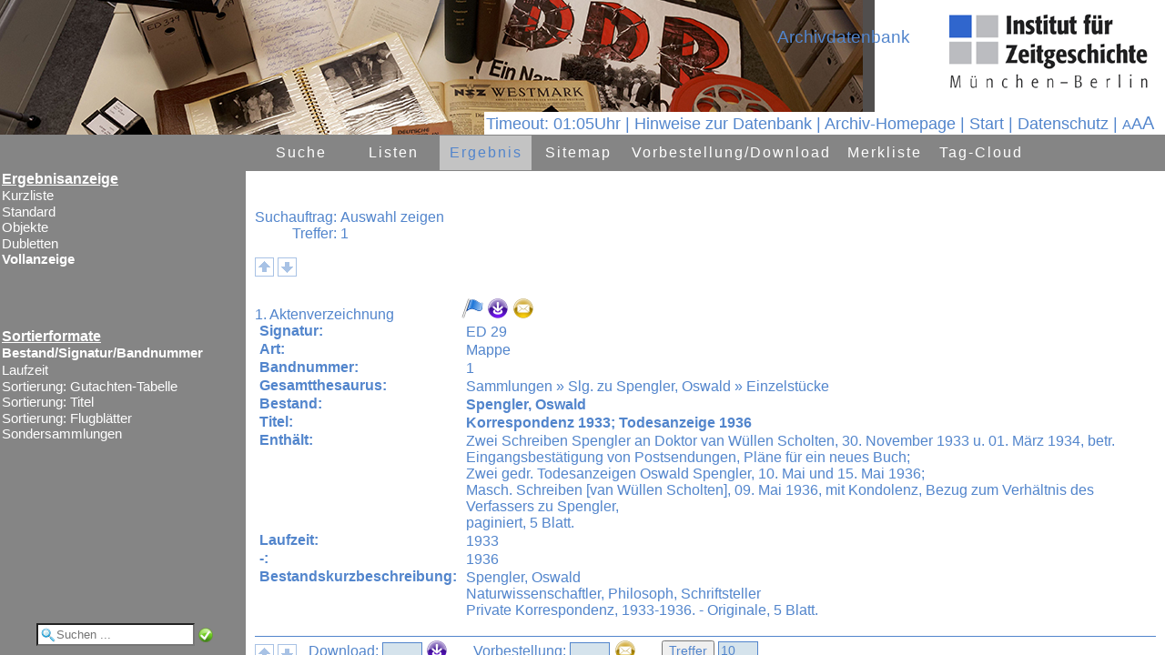

--- FILE ---
content_type: text/html
request_url: http://archiv.ifz-muenchen.de/f_head.FAU?sid=76CD9F76&dm=1
body_size: 6731
content:
<!DOCTYPE HTML>
<html lang="de">
<head>
<meta http-equiv="x-ua-compatible" content="IE=edge">
<meta http-equiv="content-language" content="de">
<meta http-equiv="Content-Type" content="text/html; charset=ISO-8859-1">
<meta http-equiv="robots" content="index,nofollow">
<meta http-equiv="Content-Script-Type" content="text/javascript">
<meta http-equiv="Content-Style-Type" content="text/css">
<title>
Zugriff auf Datenbank</title>
<script language="JavaScript" type="text/javascript">
<!--
/* ACHTUNG: F&uuml;r NoFrame in Template einkopieren */
/* FontSize immer &uuml;ber AJAX ! */
var request;
if( navigator.appName == "Microsoft Internet Explorer" && ( navigator.userAgent.match(/MSIE 6.0/) || navigator.userAgent.match(/MSIE 5.0/) ) )
{
request = new ActiveXObject("Microsoft.XMLHTTP");
}
else
{
request = new XMLHttpRequest();
}
function fs_ajax(wert) {
/* Init des Aufrufs*/
var fauurl="ax_fontaaa.FAU?sid=76CD9F762&amp;ipos="+wert;
request.open("GET", fauurl, "FALSE");
/* Aufruf der 2. Ajaxfunktion zur Statusüberprüfung*/
request.onreadystatechange = fs_ajax2;
/* Abschicken des AJAX-Requests*/
request.send(null);
}
function fs_ajax2() { /* Antwort egal */
} 
// Wird aus template genommen - hier nur kopie
function login_ajax() {
/* Init des Aufrufs*/
var wert="&an_name="+document.getElementById('an_name').value+"&an_passw="+document.getElementById('an_passw').value;
request.open("GET", wert, "FALSE");
/* Aufruf der 2. Ajaxfunktion zur Statusüberprüfung*/
request.onreadystatechange = login_ajax2;
/* Abschicken des AJAX-Requests*/
request.send(null);
}
function login_ajax2() { 
if (request.readyState == 4){ 
if (request.responseText=="OK"){
var obj=document.getElementById('loginheadname');
if (obj != null){
obj.innerHTML="Login : "+document.getElementById('an_name').value;
obj.style.display="inline";
document.getElementById('logindiv').style.display='none';
}else{
alert(document.getElementById('an_name').value+" angemeldet");
}
}else {
document.getElementById('loginerr').innerHTML=request.responseText;
} 
}
}
var aktprozs="100%";
var defprozs="100%";
var defproz=parseInt(defprozs.substring(0,(defprozs.length-1)));
var aktproz=parseInt(aktprozs.substring(0,(aktprozs.length-1)));
var prozdiff=30;
function fontsize(proz){
switch (proz){
case '+': aktproz+=prozdiff;
break; 
case '-': aktproz-=prozdiff;
break; 
case '': aktproz=defproz;
break; 
}
parent.rechts.document.body.style.fontSize=aktproz.toString()+"%";
parent.navi.document.body.style.fontSize=aktproz.toString()+"%"; fs_ajax(aktproz);
}
// session timeout
var timesec=3600;
var timeinterval=(timesec/60);
var timeobj;
if (timesec >= 60){
timeobj=window.setInterval(myinterval,60000);
}
function myinterval(){
timeinterval=timeinterval-1;
if (timeinterval > 1){
document.getElementById("idtimer").innerHTML="Logout in&nbsp;"+timeinterval+" Min. | ";
}else{
clearInterval(timeobj);
mytimer();
}
}
var timecount=0;
function mytimer (){
timecount=59;
document.getElementById("idtimer").style.color="#009933";
document.getElementById("idtimer").style.backgroundColor="#FFFFFF";
timeobj=window.setInterval(mycounter,1000);
}
function mycounter (){
timecount=timecount-1;
if (timecount > 0){
document.getElementById("idtimer").innerHTML="&nbsp;Logout in&nbsp;"+timecount+"&nbsp;Sek.&nbsp;| ";
}else{
clearInterval(timeobj);
document.getElementById("idtimer").style.color="#FF0000";
document.getElementById("idtimer").style.backgroundColor="#FFFFFF";
document.getElementById("idtimer").innerHTML="&nbsp;Autom. abgemeldet | "
}
}
-->
</script>
<link href="cst_ifa_css~fau~prj~ED~20251128164055.css" rel="stylesheet" type="text/css"><link rel="shortcut icon" href="http://www.ifz-muenchen.de/favicon.ico" type="image/x-icon"><meta name="author" content="Esther-Julia Howell"><meta name="keywords" content="IfZ, Archivdatenbank"><meta name="description" content="Archivdatenbank des IfZ-Archivs"><meta property="og:title" content="Herzlich willkommen im IfZ-Archiv"><meta property="og:description" content="Archivdatenbank des IfZ-Archivs"><meta property="og:image" content="/images/ifz.png"></head>
<body class="headbody"> 
<div style="height: 148px">
<span class="headsprache">
<span><span id="idtimer">Timeout:&nbsp;01:05Uhr | </span></span> 
<a href="https://www.ifz-muenchen.de/fileadmin/user_upload/Archiv/Einfuehrung_in_die_Archivdatenbank.pdf" title="" target="_blank">Hinweise zur Datenbank</a>&nbsp;| 
<a href="http://www.ifz-muenchen.de/das-archiv/" target="neu" title="Herzlich willkommen im IfZ-Archiv" >Archiv-Homepage</a>&nbsp;| <a href="start.FAU?sid=76CD9F76&amp;dm=1" target="_parent" title="Zur&uuml;ck zur Startseite" >Start</a>&nbsp;| <a href="https://www.ifz-muenchen.de/datenschutz/" target="_blank" title="Gehe zu Datenschutz" >Datenschutz</a> 
| 
<span title="Schrift verkleinern">
<a title="Schrift verkleinern" href="#" onclick="javascript:fontsize('-');return false;" style="font-size:85%;">A</a><a title="Schriftgr&ouml;&szlig;e auf Ursprungswert setzen" href="#" onclick="javascript:fontsize('');return false;" style="font-size:100%;">A</a><a title="Schrift vergr&ouml;&szlig;ern" href="#" onclick="javascript:fontsize('+');return false;" style="font-size:115%;">A</a>
</span>
<div id="logindiv" title="Anmelden an: Archivdatenbank">
<form action="" method="post" onsubmit="return false;">
<img title="schlie&szlig;en" src="/images/close_16.png" alt="Schlie&szlig;en" width="16" height="16" border="0" align="right" onclick="document.getElementById('logindiv').style.display='none';">
<label for="an_name">Name </label><br><input id="an_name" type="text" name="an_name" size="30" maxlength="30" title="Name"> 
<br><label for="an_passw">Passwort </label><br><input id="an_passw" type="password" name="an_passw" size="30" maxlength="30" title="Passwort">
<button title="Anmelden an: Archivdatenbank" onclick="login_ajax();" name="an_start" value="Anmelden">Anmelden</button>
<div id="loginerr"></div> 
</form> 
</div> 
</span>
<span class="headlogo" title="Sprachauswahl">
<a href="http://www.ifz-muenchen.de/das-archiv/" target="neu" title="IfZ-Archiv"> <img style="vertical-align: bottom" src="/images/ifz.png" alt="IfZ-Archiv" hspace="0" vspace="0" border="0">
</a> </span>
<div class="headfirmenname" id="headfirmenname">
<a href="http://www.ifz-muenchen.de/das-archiv/" target="neu" style="text-decoration: none;" title="Herzlich willkommen im IfZ-Archiv">
<img src="/images/Kopfbereich.png" alt="Herzlich willkommen im IfZ-Archiv" hspace="0" vspace="0" border="0"></a>
</div>
<div class="headdbname" title="Aktuelle Datenbank">Archivdatenbank</div>
</div>
</body>
</html>


--- FILE ---
content_type: text/css
request_url: http://archiv.ifz-muenchen.de/cst_ifa_css~fau~prj~ED~20251128164055.css
body_size: 57695
content:
/* iFAUST CSS */
body, .hauptbereich{
margin:0px;
background-color: #FFFFFF;
}
html, body{
height: 100%;
}
.noframepos{
position: absolute; left: 50%; width: 1200px; margin-left: -600px; margin-top: 0px;border: 1px solid #888;border-top: 0px solid #888;; 
-webkit-box-shadow: 0 10px 20px #888;
-moz-box-shadow: 0 10px 20px #888;
box-shadow: 0 10px 20px #888;
min-height: 100%; 
/* 20.01.2015 mit linker navigation, dann zwar bordershadow nicht ( aber tabelle bis unten */
height: 100%;
/* 07.08.2014; border-shadow bis ganz unten n(auch nach scroll; height: 100%; */
background-color: #FFFFFF;
}
.noframebg{overflow-y: scroll;background-color: #E1E1E1;; 
}
.headbody
{ 
background-image: none; 
position: absolute;
top: 0px;
width: 100%;
background-color: #FFFFFF;
}
.headsprache{
position: absolute;
bottom: 0px;
right: 10px;
font-size : 110%;
font-family : Verdana, Geneva, Arial, Helvetica, sans-serif;
background-color: #FFFFFF;
padding: 0.1ex 0.2ex; ;
color : #5285CC;
z-index : 100; /* immer oben */ 
}
.headsprache a{
text-decoration : none; color : #5285CC;
}
.headsprache a:hover{
text-decoration : underline;
color : #000080;
}
.headlogo {
position: absolute; 
top: 10px;
right: 10px;
}
.headdbname{
color : #5285CC;
font-size : 120%;
font-family : Verdana, Geneva, Arial, Helvetica, sans-serif;
margin: 0px;
position: absolute;
top: 30px;
right: 280px;}
.headlogin{
color : #5285CC;
font-size : 80%;
font-family : Verdana, Geneva, Arial, Helvetica, sans-serif;
text-align : center; 
text-decoration : none;
font-weight : normal;
}
.headfirmenname{ /* Kopfbereich: Name des Anbieters: Image oder Text */
color : #5285CC;
font-size : 120%;
font-family : Verdana, Geneva, Arial, Helvetica, sans-serif;
margin: 0px;
position: absolute;
top: 0px;
left: 0px;}
.headfirmenname a {
color : #5285CC;}
.headfirmenname a:hover{
color : #FFFFFF;}
img {
border: 0px;
}
.fehlershow, .erffehlershow{
margin: 3ex 0px 1ex 0px; 
color: #FF0000; 
}
.fehlershow a, .fehlershow span , .erffehlershow{
border: 1px solid #FF0000; 
background-color: #FFFFFF; padding: 1ex;
color: #FF0000;
}
.fehlershow span span{border: 0px; padding: 0px;}
.okshow {
margin: 3ex 0px 1ex 0px; 
color: #009933; 
}
.okshow span, .okshow a {
border: 1px solid #009933; 
padding: 1ex;
background-color: #FFFFFF;
}
.okshow span br , .fehlershow span br {
line-height: 6ex;
}
.ajaxtable{
border: 1px solid transparent;
font-size:90%;
width: 100%;
margin-bottom: 2ex;
margin-left:0px;
}
.ajaxtable div{ /*damit auch gek&uuml;rzte Felder nicht nur einzeilig gezeigt werden 16.06.2016 */
white-space: normal;
}
.rechidx
{
margin: 2ex 0.5em 2ex 0.5em;
}
div#scrolli {
margin-bottom :2ex; 
}
/* Formbutton sind die Buttons f&uuml;r Formulare rechts: z.b. "Gehe zu" */
/* hrefbutton sind die Buttons AUF einer Box z.B. Recherchereiter */
.hrefbuttoncontainer{
overflow: hidden; 
white-space: nowrap; 
margin: 0ex 0px 0px 0px; 
padding: 1ex 0.3em 0px 0px;
width: 100%;
}
.hrefbuttonsel, .hrefbutton{
text-decoration: none; 
margin : 0px;
font-size : 100%; 
font-family : Verdana, Geneva, Arial, Helvetica, sans-serif;
color : #5285CC; 
border-radius: 5px 5px 0px 0px; 
}
.hrefbuttonsel{
background-color : #ADC6E7;
font-weight: bold; 
padding: 1ex 1ex 0ex 1ex;
vertical-align: middle;
border: 1px solid #5285CC;
position: relative;
bottom: -1px; 
border-bottom: 1px solid #ADC6E7;
z-index:110;
}
.hrefbutton{
padding: 0.3ex 0.3ex 0ex 0.3ex; 
background-color : transparent; 
vertical-align: bottom;
border: 1px solid #ADC6E7; 
border-bottom: 1px solid #5285CC; 
position: relative;
bottom: -1px; 
}
/* Animationen ausschalten */
.hrefbutton:hover {
background-color : #ADC6E7; 
border: 1px solid #5285CC; 
} 
a.hrefbox:hover{
color: #FFFFFF;
background-color : #5285CC;
cursor: pointer;
}
input.formbutton:hover, a.formbutton:hover, a.formbuttona:hover, button.formbutton:hover{
color: #FFFFFF;
cursor: pointer;
} 
.formbuttona_aktiv{
color: #FFFFFF;
background-color : #5285CC;
text-decoration: none;
padding: 1px 0.2ex;
width : auto;
height : auto;
font-family : Verdana, Geneva, Arial, Helvetica, sans-serif;
border-width : 1px;
border-color : #5285CC;
border-style : solid;
font-weight : 100;
font-size : 90%; 
} 
.formunder { /* Form unterhalb: Liste, Ergebnis */
display : inline ;
margin: 0px 1em 0px 0px;
vertical-align: text-bottom;}
.formundercontainer, .formnebencontainer {
font-family : Verdana, Geneva, Arial, Helvetica, sans-serif;
color : #5285CC;
}
.formnebencontainer{display : inline ;}
.formundercontainer form, .formnebencontainer form{ /* button und textfeld nicht trennen*/
white-space: nowrap;
}
.formbutton {
width : auto;
height : auto; 
color : #5285CC;
font-family : Verdana, Geneva, Arial, Helvetica, sans-serif;
margin : 0px;
font-weight : 100;
vertical-align: middle;
font-size : 90%; 
}
.formbuttona {
text-decoration: none;
padding: 1px 0.2ex;
width : auto;
height : auto;
color : #5285CC;
}
.formbuttonaheadline {
text-decoration: none;
color : #5285CC;
font-family : Verdana, Geneva, Arial, Helvetica, sans-serif;
border-width : 1px;
border-color : #5285CC;
border-style : solid;
font-weight : 100;
font-size : 90%; 
height : auto;
border-width : 1px;
vertical-align: bottom;
padding: 1px 0px 1px 0px; 
}
.hrefbox { /* f&uuml;r hrefs die aussehen wie buttons in der Recherchebox! als reiter*/
width : auto;
height : auto;
color : #5285CC;
font-family : Verdana, Geneva, Arial, Helvetica, sans-serif;
border-width : 1px;
border-color : #5285CC;
border-style : solid;
margin : 0px;
font-weight : 100;
vertical-align: middle; 
text-decoration: none;
padding: 0.3ex 1ex; 
}
#autoindex{border: 0px;} 
select.formbutton{
font-weight : normal;
}
/* input fuer buchstaben (gehezu) inputkl fuer zahlen (ebene) und textfeld*/
input.formbuttoninput, input.formbuttoninputkl, textarea.formbuttoninput{
height : auto;
background-color : #D5E3EC;
color : #5285CC;
border-width : 1px;
border-color : #5285CC;
border-style : solid;
margin: 0px 0.3em 0px 0em; 
vertical-align: bottom;
font-family : Verdana, Geneva, Arial, Helvetica, sans-serif;
padding: 1px 2px 1px 2px;
font-size : 90%;
vertical-align: middle;
}
input.formbuttoninput{
width: 10ex;
}
input.formbuttoninput:focus, input.formbuttoninputkl:focus {
background-color : #FFFFFF;
color : #5285CC;
}
input.formbuttoninputkl{
width: 5ex;
}
select.formbuttoninput{
border-width : 1px;
border-color : #5285CC;
border-style : solid;
}
input[type=image] {
border: none;
background-color: transparent;
vertical-align: bottom;
width: auto; /*16.02.2017*/
}
.formbuttoninputrech {
height: auto;
width: 100%;
background-color : white;
margin: 0px 0.3em 0px 0em; 
}
.formselect, input select{
background-color : #FFFFFF;
color : #5285CC;
font-size : 100%;
border: 1px solid #5285CC;
font-family : Verdana, Geneva, Arial, Helvetica, sans-serif;
}
.labeltext{
color: #5285CC; /* 14.07.2009 */
font-size : 100%;
font-weight : normal;}
.formradio, .formcheck{
background-color : transparent;
border : 0px;
}
.rechcheck{ /*container um formcheck in recherche*/ 
white-space: nowrap;
/* im Fliesstext hintereinander */
width: 30ex;
overflow: hidden;
float: left; 
margin-right: 1.5ex;}
/* Div f&uuml;r den Gesamten rechten Frame */
div#inhaltgesamt{
padding: 0px; /* width: auto; */
/* Abstand nach oben und unten */
}
#line2img {
z-index: 1001;
background-image: url('');
top: 0px;
}
/* Div f&uuml;r den rechten Frame unterhabl der Buttons (=divRahmen) */
div#inhalt{
margin: 0px 1% 0px 1%;
width: auto;
height: 100%;
font-size: 100%;
font-family : Verdana, Geneva, Arial, Helvetica, sans-serif; 
padding-bottom: 2ex;
clear: both;
}
div#inhaltrech{ 
font-size: 100%;
font-family : Verdana, Geneva, Arial, Helvetica, sans-serif; 
width: 58%; 
padding-bottom: 2ex;
}
div#inhaltrech table {
width:100%;
}
/*
.rahmenrest {
<!-- [if IE]>
overflow: hidden;
white-space: nowrap; 
clip:auto;
<![endif] -->
}
*/
#zeile2, #zeile2t { margin: 1ex 0ex 2ex 0ex; font-weight: normal;}
#zeile2 a, #zeile2 span, #zeile2t a, #zeile2t span{
color: #5285CC;
padding: 0px 1ex 0px 0px;
font-size: 90%; 
} 
#zeile2t a, #zeile2t span{padding: 0px 0ex 0.3ex 0px;}
#zeile2 a:hover, #zeile2t a:hover{color: #5285CC;}
#hauptmenu{
position: relative;
width: auto;
height: 40px;
background-color : #858585;
/* 23.06.2010*/
}
/* globale Tags */
table{
empty-cells : hide;}
.stdhref{
color: #5285CC;
text-decoration: none;
padding-right: 1em;
font-size: 80%;
vertical-align : bottom;}
.stdhref:hover {
text-decoration: underline;}
input {
}
/* radios z.b. in der Recherche */
hr {
height : 0px;
width : 96%;
border: 0px; 
border-top: 1px solid #5285CC; 
}
.footer hr{ 
height : 0px;
border-top: 1px solid #ADC6E7;
width : 66%;}
.unsichtbar {
display : none;}
.buttonbg {
background-color : #858585;
/*23.06.2010*/
padding : 0.5% 1.5% 0.5% 1.5%;
height: auto;}
select {
/* color#1f5686 alle Buttons, Border#4285c0 wenn keine Icons definiert #f7f7dd*/
/* background-color: ; */
color : #5285CC;
font-family : Verdana, Geneva, Arial, Helvetica, sans-serif;
border-style : solid;
vertical-align : top;
font-style : normal;}
textarea {
/* background-color: ; */
font-size : 100%;
font-family : Verdana, Geneva, Arial, Helvetica, sans-serif;
color : #5285CC;}
button:hover {
/* alle Buttons, wenn keine Icons definiert*/
}
/* Recherche ****************************************************************************/ 
.rechbox {
/* Box zur Erfassung der Recherche v7 */
font-family : Verdana, Geneva, Arial, Helvetica, sans-serif;
color : #5285CC;
font-size : 100%;
background-color : #ADC6E7;
border: 1px solid #5285CC;
padding: 1em;
margin-bottom: 1ex;
width: 100%;
text-align: center;
vertical-align: top;
table-layout: fixed;
border-radius: 0px 5px 5px 5px; 
}
.rechbox h1 {
text-align: left;
font-size: 120%;
margin:0px 1em 0px 1em;
}
.rechbox thead {
vertical-align: middle;
font-family : Verdana, Geneva, Arial, Helvetica, sans-serif;
font-size : 100%;
background-color : #ADC6E7;
font-weight : bold;} 
.rechbox a {
/* CSS DB-Auswahl Name und Bild der Datenbank */
font-family : Verdana, Geneva, Arial, Helvetica, sans-serif;
color : #5285CC;
vertical-align: bottom;
}
.rechhilfehref{
cursor: help; 
text-decoration: none; 
}
.rechhilfe th {
border-right : 1px solid #FFFFFF; 
padding-left: 10px;
padding-right: 4px;
} 
.rechhilfe td {
/* border-right : 1px solid #FFFFFF; */
padding-left: 4px;
padding-right: 10px;
} 
.rechhilfe {
display: none;
border : 1px solid #5285CC;
border-collapse: collapse;
font-family : Verdana, Geneva, Arial, Helvetica, sans-serif;
font-size : 90%;
color : #5285CC;
vertical-align : bottom;
background-color : #ADC6E7;
border-radius: 5px; 
}
.rechhilfe caption{
text-align : left;
padding: 5px 0px 5px 10px; 
font-size : 120%;
border-bottom : 1px solid #FFFFFF;
}
.rechhilfeobjart {
font-family : Verdana, Geneva, Arial, Helvetica, sans-serif;
font-size : 110%;
color : #5285CC;
vertical-align : top;
padding: 3ex 0px 0ex 0px;
text-align: left;}
.rechhilfetext {
font-family : Verdana, Geneva, Arial, Helvetica, sans-serif;
font-size : 90%;
color : #5285CC;
text-align: left;
padding: 0px;}
.rechhilfeobjart a{
font-family : Verdana, Geneva, Arial, Helvetica, sans-serif;
color : #5285CC;
vertical-align : top;
text-align: left;
text-decoration: none;}
.rechname div{
font-size: smaller;
font-weight : normal;
}
.rechname a {
font-family : Verdana, Geneva, Arial, Helvetica, sans-serif;
font-size : 80%;
color : #5285CC;}
.rechliste{
/* listen-in der recherche */
font-family : Verdana, Geneva, Arial, Helvetica, sans-serif;
color : #5285CC;
text-align: center;
margin : 1em 2% 1em 2%;
font-size : 100%;}
.rechlisteneintrag /* CSS Eintr&auml;ge von alphab. Listen */
{ font-family : Verdana, Geneva, Arial, Helvetica, sans-serif;
color : #5285CC;
font-size : 100%;
text-decoration : none;
display : block;}
.rechlisteneintrag:hover
{ text-decoration : underline;
font-weight : normal;
color :#5285CC;}
.kostenbox {
/* Box zur Erfassung der Recherche */
font-family : Verdana, Geneva, Arial, Helvetica, sans-serif;
color : #5285CC;
font-size : 90%;
background-color : #ADC6E7;
border-width : 1px 1px 1px 1px;
border-style : solid;
padding: 0px;
text-align: center;
vertical-align: top;
margin-left: 2%;}
/* Findbuch - aktueller Thesaurus */
.findbuchkopf{ /* CSS Ergebnisanzeige: Kopfinfos - Tabelle */
font-family : Verdana, Geneva, Arial, Helvetica, sans-serif;
color : #5285CC;
font-size : 100%;
border-color : #5285CC;
border-width : 0px 0px 0px 0px;
border-style: solid;
margin : 0px;
padding : 0.5%;
width: 100%;
overflow: hidden;
clip:auto;
white-space: nowrap; 
}
/* Ergebnis-Anzeige */
.ergebniskopf{ /* CSS Ergebnisanzeige: Kopfinfos - Tabelle */
font-family : Verdana, Geneva, Arial, Helvetica, sans-serif;
color : #5285CC;
font-size : 100%;
border-color : #5285CC;
border-width : 0px 0px 0px 0px;
border-style: solid;
margin : 0px 0px 2ex 0px;
padding : 0px;}
.ergebniskopfzeile{ /* CSS Ergebnisanzeige: Kopfinfos - Zeile */
padding : 0px 0px 0px 0.5em;
vertical-align: top;}
.ergebniskopfzeile a { /* CSS Ergebnisanzeige: Kopfinfos - Zeile links*/
color : #5285CC;
text-decoration: none;
}
.ergebniskopfzeile a:hover { /* CSS Ergebnisanzeige: Kopfinfos - Zeile links*/
text-decoration: underline;
} 
/* Ergebnis-Anzeige: Typ=Thumbnails */ 
.ergebnisthumb a{
text-decoration : none;
}
.ergebnisthumb{
/* CSS Ergebnisanzeige: KLeinbildgalerie */
font-family : Verdana, Geneva, Arial, Helvetica, sans-serif;
color : #5285CC;
font-size : 100%;
margin : 1ex 0px 2ex 0px;
width: 100%;
background-color: transparent;}
.kleinbildtabelle{
position: relative;
top: 0px;
display: inline;
width: 176px;
}
.kleinbild{
/* CSS Ergebnisanzeige: Thumbnails */
width: 160px;
height: 160px;
background-color : #005C8E;
border-radius: 5px 5px 0 0; 
}
.kleinbildunter{ /* CSS Ergebnisanzeige: Thumbnailsunterschrift */
background-color : #FFFFFF;
text-align : right;
font-family : Verdana, Geneva, Arial, Helvetica, sans-serif;
color : #5285CC;
font-size : 90%;
border: 1px solid #005C8E;
width: 160px;
padding: 2px;
border-radius: 0 0 5px 5px; 
}
.kleinbildunter a {
font-family : Verdana, Geneva, Arial, Helvetica, sans-serif;
color : #5285CC;}
/* Ergebnis-Anzeige: Typ=Erfassung + Standardliste */
.ergebniserfassung{
/* CSS Ergebnisanzeige - Tabelle: Erfassungsform + Standardliste */
font-family : Verdana, Geneva, Arial, Helvetica, sans-serif;
color : #5285CC;
font-size : 100%;
margin : 0px;
empty-cells : hide;
white-space: normal; /* damit in thes/index umgebrochen wird "Mainz"*/
}
.ergebniserfassungheadline a:hover ,a.ergebnisft:hover{ /* erfassungsform ueberschrift (1.Zeile des objekts */
text-decoration: underline; 
cursor: s-resize;
} 
.ergebniserfassungheadline a, a.ergebnisft { /* erfassungsform ueberschrift (1.Zeile des objekts */
text-decoration: none;
color:#5285CC;
} 
.ergebniserfassungzeileregister{ /* CSS Ergebnisanzeige: Tabellarisch - Zeile */
vertical-align: top;
padding : 0em;}
.ergebniserfassungzeile{ /* CSS Ergebnisanzeige: Tabellarisch - Zeile */
vertical-align: top;}
.ergebniserfassungkopf { /* CSS Ergebnisanzeige: Tabellarisch - KopfzeileZeile */
font-family : Verdana, Geneva, Arial, Helvetica, sans-serif;
color : #5285CC;
background-color : transparent;
text-align: left;
padding : 1ex 0px 0px 0px;
border: 0px;
}
.ergebniserfassungkopf a {
font-family : Verdana, Geneva, Arial, Helvetica, sans-serif;
color : #5285CC;
}
.fnam{
text-align: left;
width: 20ex ;
background-color: transparent;
padding: 0px 0.3em 0px 0.3em;
text-decoration : none;
font-weight: bold;
}
/* Standardliste als ajax unter objektanzeige*/
.ergebniserfassungfeldname, .ergebniskatalogfn{
/* Feldname */
text-align: left;
display: block;
white-space: nowrap;
min-width: 20ex ; 
}
.ergebniserfassungth{ 
overflow: hidden;
white-space: nowrap;
}
/*x */
.ergebniserfassungkorb { /* Feldname */
text-align: right;
background-color : transparent;
padding :0px 0.3em 0px 0em;}
.ergebniserfassungfeldinhalt, .fergebniserfassungfeldinhalt { /* Feldinhalt */
text-align: left; 
background-color : #FFFFFF;
padding :1px 2em 1px 0.3em; /* 19.07.2012 jetzt 2em, damit in ajax-thes alles zu sehen ist */
max-height: 21.0ex; overflow: auto; }
.tdfinh{
background-color : #FFFFFF;
}
.ergebniserfassungfeldinhalt:hover, .fergebniserfassungfeldinhalt:hover { /* Feldinhalt */
}
.fergebniserfassungfeldinhalt{
font-weight: bold; } 
.ergebniserfassungfeldinhaltimg {
background-color : #FFFFFF; 
padding :0px 2em 0px 0.3em; /* 19.07.2012 jetzt 2em, damit in ajax-thes alles zu sehen ist */
}
.ergebniserfassungfeldinhaltimg img {
padding: 0.3em 0.3em 0.3em 0px;
}
.ergebniserfassungfeldinhalt a, .fergebniserfassungfeldinhalt a, .ergebnisbildkatalog a{ /* Hypertext im Feldinhalt*/
text-decoration : none;
font-style : normal;
font-family : Verdana, Geneva, Arial, Helvetica, sans-serif;
color : #5285CC;}
.ergebniserfassungfeldinhalt a:hover, .fergebniserfassungfeldinhalt a:hover, .ergebnisbildkatalog a:hover, .ergebnisthumb a:hover{
text-decoration : underline;}
.x, .tref{ /* Treffer markieren is8*/
background-color: #FFFF00; font-weight: bold; padding: 0px 4px; }
.auslstatus:hover span{visibility: visible;}
/* Ergebnis-Anzeige: Typ=Tabelle */
.ergebnisbildkatalog{
/* CSS Ergebnisanzeige: Bildkatalog css fuer Table*/
margin-top: 3ex;
font-family : Verdana, Geneva, Arial, Helvetica, sans-serif;
color : #5285CC;
font-size : 100%;
width: 100%;
empty-cells : hide;
}
.ergebnisbildkatalog td{ /* Haupttabelle: hat padding zum naechsten Eintrag*/
padding: 1ex 0.6ex; 
border: 1px solid transparent;
}
.ergebnisbildkatalog td table td{
padding: 0ex 0.5ex;
border: 0px solid #5285CC;
border-radius: 0px; 
}
.ergebniskatalogfiwichtig{
font-weight: bold; text-align: left;
background-color : #FFFFFF;
}
.ergebniskatalogfi{
text-align: left;
background-color : #FFFFFF;
}
.ergebniskatalogfn{
}
.ergebnistabellarisch{
/* CSS Ergebnisanzeige: Tabellarisch */
font-family : Verdana, Geneva, Arial, Helvetica, sans-serif;
color : #5285CC;
font-size : 100%;
background-color : #FFFFFF;
margin : 1ex 0px 2ex 0px;
width: 98%; /* 02.12.2011 vorher 100%*/ 
empty-cells : hide;
overflow:hidden;
border: 1px solid transparent;}
.ergebnistabellarischzeile1{ /* CSS Ergebnisanzeige: Tabellarisch - Zeile */
vertical-align: top;
background-color : transparent;}
.ergebnistabellarischzeile2{ /* CSS Ergebnisanzeige: Tabellarisch - Zeile */
vertical-align: top;
background-color : #FFFFFF;}
.ergebnistabellarisch td, .ergebnistabellarisch th {
padding : 0.2em 0ex 0.2em 2ex; font-family : Verdana, Geneva, Arial, Helvetica, sans-serif;
color : #5285CC;
white-space: nowrap;
max-width: 200px;
max-height: 2ex;
clip: auto;
overflow: hidden; 
}
.ergebnistabellarisch th {padding : 0.2em 0ex 0.2em 0.2ex; font-weight: normal;}
.ergebnistabellarisch td:hover {
white-space: normal;
cursor: s-resize;
}
.ergebnistabellarisch a {
font-family : Verdana, Geneva, Arial, Helvetica, sans-serif;
color : #5285CC;
}
.but_ft1{ /* Ergebnisarstellung ft*/
} 
.but_ft2{
}
td.but_ft2, td.but_ft2:hover{
white-space:normal;
cursor:default;
}
.but_tb2{
} 
.but_fta, .but_fta td{
} 
.but_tt1{ /* Ergebnisarstellung tabelle*/
} 
td.but_tt1:hover{ /* Ergebnisarstellung 1.spalte*/
white-space: nowrap;
cursor: default;
}
/* Fuss-Abschnitt im rechten Frame */
.footer
{ 
color: #ADC6E7;
font-family : Verdana, Geneva, Arial, Helvetica, sans-serif;
text-decoration : none;
font-size : 80%;
text-align: center;
line-height : 120%;
padding: 4ex 0px; clear: both;
}
p.footer {padding-top:8ex;}
.footer a
{ color:#ADC6E7;
font-family : Verdana;
text-decoration : none;}
.footer a:hover
{ text-decoration : underline;}
/* Impressum : entweder im linken Navigationsframe oder im Footer */
.impress
{ 
width : 100%;
z-index:100; 
color : #ADC6E7;
font-family : Verdana, Geneva, Arial, Helvetica, sans-serif; 
text-decoration : none;
text-align: center;
line-height : 120%;
margin-top: 20ex ;
}
.impress a {
color: #ADC6E7;
font-family : Verdana, Geneva, Arial, Helvetica, sans-serif;
text-decoration : none;
display: block;}
.impress a:hover
{ text-decoration : underline;}
/* Barrierefrei im Footer */
.bitv
{ color : #ADC6E7;
font-family : Verdana, Geneva, Arial, Helvetica, sans-serif;
text-decoration : none;
font-size : 80%;
line-height : 110%;
padding : 2em 10% 2em 10%;
font-weight : bold;}
.bitv a
{ color: #ADC6E7;
font-family : Verdana, Geneva, Arial, Helvetica, sans-serif;
text-decoration : underline;}
/************************************* Navigation ********************************************************************/
.bodynavi {
background-image: none; 
background-color: #858585;
padding : 40px 0px 0px 2px ;
background-attachment: fixed; 
}
h1.navheadline /* Oberste Ueberschrift */
{ font-family : Verdana, Geneva, Arial, Helvetica, sans-serif;
text-decoration : underline;
font-weight : bold;
color : #FFFFFF;
font-size : 100%;
text-align: left;
display : block;
overflow: hidden;
margin : 0px 0px 0ex 0px;
}
h2.navheadline /* Ueberschrift der Listen ggf. mehrere*/
{ font-family : Verdana, Geneva, Arial, Helvetica, sans-serif;
text-decoration : underline;
font-weight : bold;
color : #FFFFFF;
font-size : 96%;
text-align: left;
display : block;
overflow: hidden;
margin : 1.5em 0px 0.2ex 0px;
}
/* tr_ sind die transparenten mit pfeil*/ 
h1.tr_navheadline /* Oberste Ueberschrift */
{ font-family : Verdana, Geneva, Arial, Helvetica, sans-serif;
text-decoration : underline;
font-weight : bold;
color : #FFFFFF;
font-size : 100%;
text-align: left;
border: 1px solid #C3C3C3;
margin : 0px 10px 0ex 10px;
padding : 0.5ex 10px;
background-color: #abd5fe;
border: 1px solid #fff;
}
.tr_navnoselected /* NICHT der aktuelle Eintrag */
{ font-family : Verdana, Geneva, Arial, Helvetica, sans-serif;
text-decoration : none;
color : #FFFFFF;
font-size : 92%;
text-align: left;
display : block; 
padding : 0px 4ex;
margin : 2ex 0.5em 2ex 20px;
background-image: url('');
background-repeat : no-repeat;
background-position : left center;
}
.tr_navnoselected:hover
{ text-decoration : underline; font-weight : normal;
color: #BBBBBB;
}
.tr_navselected /* der aktuelle Eintrag */
{ font-family : Verdana, Geneva, Arial, Helvetica, sans-serif;
font-weight : bold;
text-decoration : none;
color : #BBBBBB;
font-size : 92%;
text-align: left;
display : block; 
padding : 0px 4ex;
margin : 2ex 0.5em 2ex 20px;
background-image: url('');
background-repeat : no-repeat;
background-position : left center;
} 
/* but_ sind die Kasten-Navigationen */
.but_navnoselected /* NICHT der aktuelle Eintrag */
{ font-family : Verdana, Geneva, Arial, Helvetica, sans-serif;
text-decoration : none;
color : #FFFFFF;
font-size : 92%;
text-align: left;
display : block;
padding : 0.3em 10px 0.3em 10px;
margin : 2px 0.5em 2px 0.5em;
border-color : #BBBBBB;
border-width : 1px 1px 1px 1px;
border-style: solid;
}
.but_navselected , .but_navnoselected:hover /* der aktuelle Eintrag */
{ font-family : Verdana, Geneva, Arial, Helvetica, sans-serif;
font-weight : bold;
text-decoration : none;
font-size : 92%;
text-align: left;
display : block; 
background-color : #FFFFFF;
padding : 0.3em 10px 0.3em 10px;
margin : 2px 0.5em 2px 0.5em;
border-color : #BBBBBB;
border-width : 1px 1px 1px 1px;
border-style: solid;
} 
.navnoselected /* NICHT der aktuelle Eintrag klassisch */
{ font-family : Verdana, Geneva, Arial, Helvetica, sans-serif;
text-decoration : none;
color : #FFFFFF;
font-size : 92%;
text-align: left;
display : block;
overflow: hidden;
background-color : #858585; display : block;
padding: 0.1em 0px 0em 0px; 
}
.navnoselected:hover
{ text-decoration : underline; font-weight : normal;
color: #BBBBBB;
}
.navselected /* der aktuelle Eintrag */
{ font-family : Verdana, Geneva, Arial, Helvetica, sans-serif;
font-weight : bold;
text-decoration : none;
color : #FFFFFF;
font-size : 92%;
text-align: left;
display : block;
overflow: hidden; 
padding : 0.1em 0px 0em 0px;
margin : 0ex 0px 0.2ex 0px;
}
.navtopblock{ /* navigation hat oben die Funktionsleiste des Hauptbereichts durchgezogen */
position: absolute; 
top: 0px; 
left: 0px; 
width: 270px; background-color: #858585;
}
/*Nav Typ1= FMT */
a.navtyp1sel{
font-family : Verdana, Geneva, Arial, Helvetica, sans-serif;
font-weight : bold;
text-decoration : none;
color : #FFFFFF;
font-size : 92%;
text-align: left; 
}
div.navtyp1sel{
border-left: 1px solid #BBBBBB; 
margin-top: 1.2ex;
padding-left: 5px;
display : block;
overflow: hidden;
}
a.navtyp1nosel{
padding-left: 5px;
font-family : Verdana, Geneva, Arial, Helvetica, sans-serif;
text-decoration : none;
color : #FFFFFF;
font-size : 92%;
text-align: left; 
}
a.navtyp1nosel:hover{
color : #BBBBBB;
text-decoration: underline;
}
div.navtyp1nosel{
border-left: 1px solid #FFFFFF; 
margin-top: 1.2ex;
display : block;
overflow: hidden;
}
/*Nav Typ2= Verlauf*/
h1.nav2headline /* Oberste Ueberschrift */
{ font-family : Verdana, Geneva, Arial, Helvetica, sans-serif;
text-decoration : underline;
font-weight : bold;
color : #FFFFFF;
font-size : 100%;
text-align: left;
white-space: nowrap;
overflow: hidden;
}
h2.nav2headline /* Ueberschrift der Listen ggf. mehrere*/
{ font-family : Verdana, Geneva, Arial, Helvetica, sans-serif;
text-decoration : underline; /*13.11.2015 text-decoration : none; */
font-weight : bold;
color : #FFFFFF;
font-size : 96%;
text-align: left;
margin:1ex 0 0 0;
border-bottom: 1px solid #C3C3C3;
line-height: 3ex;
white-space: nowrap;
overflow: hidden;
} 
.navtyp2div{
margin-left: 2ex;
white-space: nowrap;
overflow: hidden;
}
.navtyp2div canvas{
display: none;
}
a.navtyp2sel, a.navtyp2nosel:hover{
padding: 0px 0.3ex;
text-align: left; 
color: #FFFFFF; 
text-decoration: none; 
font-weight: bold;
font-family: Verdana, Geneva, Arial, Helvetica, sans-serif; 
font-size: 92%;
border-bottom: 1px solid #C3C3C3;
display: block; 
line-height: 3ex;
filter:progid:DXImageTransform.Microsoft.Gradient(GradientType=1,StartColorStr='#858585',EndColorStr='');
background-image: -webkit-linear-gradient(left,#858585 10%,transparent 100%); /* chrome11+*/
background-image: -webkit-gradient(linear,left,right, color-stop(10,#858585), color-stop(1,transparent)); /* safarie, chrome 10*/
background-image: -moz-linear-gradient(left,#858585 10%, transparent 100%); /* firefox*/
background-image: -ms-linear-gradient(left,#858585 10%,transparent 100%); /* ie10 */
background-image: -o-linear-gradient(left,#858585 10%,transparent 100%); /* opera*/
background-image: linear-gradient(to right,#858585 10%,transparent 100%); /* w3c */ 
}
a.navtyp2nosel{
color : #FFFFFF;
text-decoration: none;
font-family: Verdana, Geneva, Arial, Helvetica, sans-serif; 
font-size: 92%;
display: block; 
line-height: 3ex;
border-bottom: 1px solid #C3C3C3; 
text-align: left;
}
a.navtyp2nosel:hover{font-weight: normal;padding: 0px;color: #BBBBBB}
/* nav typ3 Pfeil*/
/* tr_ sind die transparenten mit pfeil*/ 
h1.nav3headline /* Oberste Ueberschrift */
{ font-family : Verdana, Geneva, Arial, Helvetica, sans-serif;
text-decoration : underline;
font-weight : bold;
color : #FFFFFF;
font-size : 100%;
text-align: left;
white-space: nowrap;
overflow: hidden;
}
h2.nav3headline /* Ueberschrift der Listen ggf. mehrere*/
{ font-family : Verdana, Geneva, Arial, Helvetica, sans-serif;
text-decoration : underline; /*13.11.2015 text-decoration : none; */
font-weight : bold;
color : #FFFFFF;
font-size : 96%;
text-align: left;
margin:1ex 0 0 0;
border-bottom: 1px solid #FFFFFF;
line-height: 3ex;
white-space: nowrap;
overflow: hidden;
} 
.navtyp3div{
margin: 0 2ex;
white-space: nowrap;
overflow: hidden;
}
.navtyp3nosel /* NICHT der aktuelle Eintrag */
{ font-family : Verdana, Geneva, Arial, Helvetica, sans-serif;
text-decoration : none;
color : #FFFFFF;
font-size : 92%;
text-align: left;
display : block; 
line-height: 2.5ex; 
}
.navtyp3nosel:hover
{ text-decoration : underline; font-weight : normal;
color : #BBBBBB;
}
.navtyp3sel /* der aktuelle Eintrag */
{ font-family : Verdana, Geneva, Arial, Helvetica, sans-serif;
font-weight : bold;
text-decoration : none;
color : #FFFFFF;
font-size : 92%;
text-align: left;
display : block;
line-height: 2.5ex;
/* 
pad!ding : 0px 3ex;
ma!rgin : 2ex 0.5em 2ex 20px;
bac!kground-image: url('');
bac!kground-repeat : no-repeat;
bac!kground-position : left center;*/
} 
/* nav typ3 ?? kasten ?? */
a.navtypxnosel /* NICHT der aktuelle Eintrag */
{ font-family : Verdana, Geneva, Arial, Helvetica, sans-serif;
text-decoration : none;
color : #FFFFFF;
font-size : 92%;
text-align: left;
display : block;
padding : 0.3em 10px 0.3em 10px;
margin : 2px 0.5em 2px 0.5em;
border-color : #BBBBBB;
border-width : 1px 1px 1px 1px;
border-style: solid;
}
a.navtypxsel, a.navtypxnosel:hover /* der aktuelle Eintrag */
{ font-family : Verdana, Geneva, Arial, Helvetica, sans-serif;
font-weight : bold;
text-decoration : none;
font-size : 92%;
text-align: left;
display : block; 
background-color : #FFFFFF;
padding : 0.3em 10px 0.3em 10px;
margin : 2px 0.5em 2px 0.5em;
border-color : #BBBBBB;
border-width : 1px 1px 1px 1px;
border-style: solid;
} 
/* Index und Thesauruslisten */
.kommentar /* CSS der Kommentare: Index-Listen */
{ font-family : Verdana, Geneva, Arial, Helvetica, sans-serif;
color : #5285CC;
font-size : 75%;
width :100%;
padding : 1em 1em 1em 0px;
max-height: 4.2ex;
overflow: hidden;
}
.sprungzeile /* CSS des containers der Sprungbuchstaben */
{ font-family : Verdana, Geneva, Arial, Helvetica, sans-serif;
color : #5285CC;
text-align : left;
font-size: 100%;
padding-left: 3em;
}
.sprungzeile a /* CSS der Sprungbuchstaben der Index/Thesauruslisten */
{ text-decoration : underline;
font-size: 80%;
font-family : Verdana, Geneva, Arial, Helvetica, sans-serif;
color : #5285CC;}
.sprungzeile a:hover /* CSS der Sprungbuchstaben der Index/Thesauruslisten */
{ text-decoration : underline;
font-weight : normal;
color :#5285CC;}
div.listenheadline /* CSS &Uuml;berschriften von alphab. Listen */
{ font-family : Verdana, Geneva, Arial, Helvetica, sans-serif;
color : #5285CC;
font-size : 110%;
width :100%;
font-weight : bold;
margin: 0px;
margin-top: 1ex;
padding: 0px;
vertical-align : bottom;
}
span.listenheadline /* CSS &Uuml;berschriften von alphab. Listen */
{ font-family : Verdana, Geneva, Arial, Helvetica, sans-serif;
color : #5285CC;
font-size : 110%;
width :100%;
font-weight : bold;
}
.listenpfeil{ /* Pfeile in alphab. Listen (indexliste)*/
margin:1ex 0px;
clear: both;}
.listenpfeilo{ /* Pfeile in alphab. Listen (indexliste) oben*/
margin:1ex 0px 0px 0px;
clear: both;}
.axlistenpfeilo{
float: left; 
overflow: hidden; 
white-space: nowrap; 
clip:auto; 
margin-right: 0.3em;
}
.objpfeil a img, .objpfeil img, .axlistenpfeilo a img, .axlistenpfeilo img, .listenpfeilo a img, .listenpfeilo img, .listenpfeilu a img, .listenpfeilu img 
{background-color : #5285CC;} /* objpfeil= pfeile in standardliste*/
.objpfeil a img, .objpfeil img{
float: right;
margin-left: 1px;
}
.listenpfeilu{ /* Pfeile in alphab. Listen (indexliste) oben*/
margin: 0px 0px 1ex 0px;
clear: both;}
.listenpfeil img, .listenpfeil a img, .listenpfeilo img, .listenpfeilo a img, .listenpfeilu img, .listenpfeilu a img {
vertical-align: middle;
padding: 0px;
border: 0px;
background-color : #5285CC;
}
.listenpfeil form, .listenpfeilo form, .listenpfeilu form { /* Gehezu neben Listenpfeilen (Indexliste) */
padding-left: 1ex;
display: inline;
}
.listeneintrag /* CSS Eintr&auml;ge von alphab. Listen */
{ font-family : Verdana, Geneva, Arial, Helvetica, sans-serif;
color : #5285CC;
font-size : 100%;
text-decoration : none;
clip: auto; /* kein umbruch wg. Findbuch*/
white-space: nowrap;
overflow: hidden;
}
.listeneintrag:hover
{ text-decoration : underline;
font-weight : normal;
color :#5285CC;}
.listendiv{ /* Thesaurus eintrag zeile*/
margin: 0px;/*FMT Test: bis ~ alles loeschen */
clip: auto; 
white-space: nowrap; 
/* overflow: hidden; 23.07.2009 */
/* FMT Test ~
margin: 0px 0px 0px 2em; 
text-indent: -1em; 
*/
font-size : 100%;
font-family : Verdana, Geneva, Arial, Helvetica, sans-serif; 
width: 100%;
padding-top: 0ex; 
}
.thesauruseintrag /* CSS Eintr&auml;ge eines Thesaurus */
{ font-size : 100%;
margin: 0px; 
color : #5285CC;
text-decoration : none;
text-indent: -0.5em; 
}
.listendiv img, .listendiv a img {
vertical-align: middle;
padding: 0px 2px 0px 0px;
border: 0px;
}
.thesauruseintrag:hover
{ text-decoration : underline;
font-weight : normal;
color : #5285CC;}
span.thesauruseintrag:hover /* wg. Eintrag ohne Link (d.h. Belegung=0) */
{ text-decoration : none;
font-weight : normal;
color : #5285CC;
}
.thesaurusdetail2, .thesaurusdetail3 /* CSS Eintr&auml;ge eines Thesaurus OB,BF,VB,GS*/
{ font-family : Verdana, Geneva, Arial, Helvetica, sans-serif; /* detail2 ist in der seite */
color : #5285CC; /* detail3 ist schwebendes fenster */
font-size : 90%; /*;*/
text-decoration : none;
margin: 0px 1em 0px 0px;
padding : 0px 2em 0.2em 1ex;
display : block;
text-indent: -0.5em;
white-space: normal;
}
.thesaurusdetail3{ 
padding:0px 1em 1ex 3ex;text-indent:-3ex; margin: 0px 0px 0.5ex 0px;
}
.thesaurusdetail3kom{
padding:0px 1em 1ex 0ex;text-indent:0ex; margin: 0px 0px 1ex 0px;
}
.thesaurusdetail2 a, .thesaurusdetail3 a /* CSS Eintr&auml;ge eines Thesaurus OB,BF,VB,GS*/
{ text-decoration : none;
color : #5285CC;
}
.thesaurusdetail2 a:hover, .thesaurusdetail3 a:hover /* CSS Eintr&auml;ge eines Thesaurus OB,BF,VB,GS*/
{ text-decoration : underline;
color :#5285CC;}
.listenhro{
margin: 0.5ex 0px 1.5ex 0px; 
width: 100%; 
background-color: #5285CC; 
height: 1px; 
color: #5285CC; 
border: 0px;
clear: both;
}
.listenhru{
margin: 1ex 0px 0.5ex 0px; 
width: 100%; 
background-color: #5285CC; 
height: 1px; 
color: #5285CC; 
border: 0px;
}
/* Datenbank: Auswahl */ 
.dbauswahl, .dbaktdb{
z-index:1; 
margin: 0px 3em 3ex 0px;
marker-offset: 0px; 
list-style: none; 
padding: 2ex; 
display: block; 
float: left; 
position: relative; 
border: 1px solid transparent;
border-radius: 5px; 
}
.dbaktdb{padding: 2ex 0px 0px 0px;}
.dbauswahl:hover {
border: 1px solid #5285CC;
cursor: pointer; 
color : #FFFFFF; 
}
.dbauswahl div, .dbaktdb div{
text-decoration: none; 
color: #5285CC; 
font-weight: bold;
float: left;
display: block; 
white-space: nowrap;
}
.dbauswahl a div span, .dbaktdb a div span{ 
font-weight: normal;
float: left; display:block; white-space: nowrap;
} 
h1.dbkommentar{ /* CSS DB-Auswahl Motivationstext */
font-family : Verdana, Geneva, Arial, Helvetica, sans-serif;
color : #5285CC;
font-size : 120%;
text-align: left;
margin : 1ex 0px 2ex 0px;
border-bottom: 1px solid ; 
} 
.dbtabelle{ /* CSS DB-Auswahl Tabellen der M&ouml;glichkeiten */
font-family : Verdana, Geneva, Arial, Helvetica, sans-serif;
color : #5285CC;
padding: 0px;
vertical-align : top;
width: 100%;
margin : 1ex 0px 0px 0px;
}
.dbtabelleohne{ /* CSS DB-Auswahl Tabellen der M&ouml;glichkeiten ohne ueberschrift */
font-family : Verdana, Geneva, Arial, Helvetica, sans-serif;
color : #5285CC;
padding: 0px;
vertical-align : top;
width: 100%;
margin : 0ex 0px; /* ab 14.08.2007 fuer beide varianten (vorher: im then*/
}
.dbtabellenkopf{ /* CSS DB-Auswahl Tabellen der Moeglichkeiten */
font-family : Verdana, Geneva, Arial, Helvetica, sans-serif;
color : #5285CC;
font-size : 110%;
border-color : #5285CC; border-width : 0px 0px 1px 0px;
border-style:solid;
text-align : left;
padding: 0.2em 0.2em 0px 0px;
}
tr.tabz:hover{
cursor: pointer;
}
.tabz {
font-size:90%; 
}
tr.tabz a{
font-family : Verdana, Geneva, Arial, Helvetica, sans-serif;
color : #5285CC;
text-decoration : none;
/* CSS 28.09.2005 wenn transparent, dann keinen Abstand */
background-color : transparent;
padding: 0px;
width : 100%;
display : block;
}
tr.tabz a:hover{color :#5285CC;
text-decoration : underline;
font-weight : normal; 
}
.tabz th {
width: 25%;
text-align: left;
font-weight: normal;
vertical-align : top;
}
.tabz td {
padding-bottom: 0.4ex;
}
.formoa {
font-size : 80%;
font-family : Verdana, Geneva, Arial, Helvetica, sans-serif;
color : #5285CC;
margin: 0em 2% 0px 2%;}
.formundertext {
font-size : 100%;
font-family : Verdana, Geneva, Arial, Helvetica, sans-serif;
color : #5285CC;
vertical-align: text-bottom;}
/* iEdit */
.erf_tablexx{ 
font-family : Verdana, Geneva, Arial, Helvetica, sans-serif;
color : #5285CC;
font-size : 100%;
margin : 0px;
padding: 1ex;
empty-cells : hide;
background-color : transparent;
border: 1px solid transparent;
}
#erferr {
text-align: center;
}
.erf_table{ 
font-family : Verdana, Geneva, Arial, Helvetica, sans-serif;
color : #5285CC;
font-size : 100%;
margin : 0px;
padding: 1ex;
empty-cells : hide;
background-color : transparent;
border: 1px solid transparent;
width: 100%;
float: left;
border-spacing: 2px;
}
textarea.erf_width {
width: 99%;
height: auto;
background-color : #D5E3EC;
color : #5285CC;
border: 1px solid #5285CC;
vertical-align: middle;
font-family : Verdana, Geneva, Arial, Helvetica, sans-serif;
}
input.erf_width {
width: 99%;
height: auto;
background-color : #D5E3EC;
color : #5285CC;
border: 1px solid #5285CC;
vertical-align: middle;
font-family : Verdana, Geneva, Arial, Helvetica, sans-serif;
}
.erf_select{
background-color : #D5E3EC;
color :#5285CC;
font-size : 100%;
font-family : Verdana, Geneva, Arial, Helvetica, sans-serif;
border: 1px solid transparent;
min-width: 10em;
}
.erf_select li{
padding:0px 1em;
}
.erf_uplform {
font-family : Verdana, Geneva, Arial, Helvetica, sans-serif;
color : #5285CC;
font-size : 100%;
margin-bottom : 4ex;
padding: 1ex;
empty-cells : hide;
background-color : #ADC6E7;
border: 1px solid #5285CC;
width: 58%;
float: left;
}
.erf_zeile{
padding: 1px 0px;
clear: both;
position: relative;
left: 0px;
}
.erf_fn{
color : #5285CC;
text-decoration: none;
min-width: 10ex;
}
.erf_fn:hover{
text-decoration:underline;
cursor: help;
}
.XXerf_zeile:hover{
background-color : yellow;
}
.XXXerf_feldinhalt { /* Feldinhalt */
text-align: left;
padding: 0px;}
#ax_erf_width {
position: fixed; 
top: 0px;
left: 59%; 
margin: 0px;
width : 39%;
padding: 0px 1ex 1ex 1ex; 
height: auto;
z-index: 100;
}
#ax_width {
width : 39%;
padding: 0px 1ex 1ex 1ex; 
position: fixed; 
left: 59%; 
margin: 0px;
}
#ax_td a{
font-size:80%; 
}
#ax_td {
text-align: center;
width: 100%;
}
/* index-rechercheliste*/
#iax_width {
width : 39%;
padding: 0px 1ex 1ex 1ex; 
margin: 0px;
float: right;
top: 0px;
right: 0px; 
}
#iax_td a{
font-size:80%; 
}
#iax_td {
text-align: right;
width: 100%;
}
a.ax_but:hover{ /* Funktionrn der Liste neben der Recherche*/
background-color : white; 
}
div#scrollitd {
border : 1px solid #5285CC;
color : #5285CC;
padding : 0px 1em 1ex 1em;
background-color:#ADC6E7;
max-height: 90ex;
overflow: auto;
margin: 5px 0ex 1ex 0ex;
font-size: 90%;
-webkit-box-shadow: 0 10px 20px #888;
-moz-box-shadow: 0 10px 20px #888;
box-shadow: 0 10px 20px #888; 
border-radius: 5px;
}
a.aktfkt {
font-weight: bold;
text-decoration: none;
color: #5285CC;
}
a.noaktfkt {
font-weight: normal;
text-decoration: underline;
color: #5285CC;
}
a.noaktfkt:hover {
color: #5285CC;
}
/* Logout */
.logout {
color: #5285CC;
}
/* Findbuch navigation */
.thesauruseintragAKT /* Findbuch: CSS Eintr&auml;ge eines Thesaurus */
{ font-size : 100%;
font-family : Verdana, Geneva, Arial, Helvetica, sans-serif;
font-weight : bold;
text-decoration : none;
color : #FFFFFF; 
padding : 0.1em 0px;
}
.bodynavi .listendiv .thesauruseintrag{
color : #FFFFFF; /* CSS Eintr&auml;ge eines Thesaurus */
}
.bodynavi .listendiv .thesauruseintrag:hover{
text-decoration : underline; font-weight : normal;
color: #BBBBBB;
}
.bodynavi .listendiv{ /* Thesaurus eintrag zeile*/ 
font-size : 100%;
font-family : Verdana, Geneva, Arial, Helvetica, sans-serif;
width: auto; /* sonst zeile zu land und hori-scroll */ 
}
#themenbox{
border-bottom: 1px solid #5285CC;
margin-bottom: 4ex; 
padding-bottom: 1ex;
/*display: none;*/
}
#themenbox span{
font-weight : bold;
text-decoration: underline;
}
#themenbox a{
color: #5285CC;
text-decoration: none;
padding-right: 1em;
}
#themenbox a:hover {
text-decoration: underline;}
/* box im Hauptinhalt*/
.hauptbox1{
border: 1px solid #5285CC; 
padding: 1ex; 
margin-top: 1ex; 
background-color: #ADC6E7;
}
/* Disabled Images */
.imgdis{
opacity: 0.5;
}
.imgdis:hover{
cursor: crosshair;
}
/*ToolTipp*/
.tooltip, .kommtip, .thesdetail, .rechthestip{
position: absolute;
display: none;
background-color: #ffffcc;
border: 1px dotted navy;
width: 400px;
text-align: left;
padding: 2ex;
font-weight: normal;
border-radius: 8px;
box-shadow: 8px 8px 8px #888;
white-space: normal;
z-index: 2001;
line-height: 100%;
font-family: Verdana, Geneva, Arial, Helvetica, sans-serif;
}
.rechthestip {width: 39%;}
.kommtip { width: 66%;}
.thesdetail { min-width: 15ex; opacity: 0.95; padding-bottom: 0px; margin-bottom: 0px;} /* tooltipp in der thesliste */
.tooltiph { border-bottom: 1px solid navy; font-weight: bold; margin-bottom: 1ex; padding-bottom: 2px;}
/* Ergebnis springen auf*/
.sprungzeileerg /* CSS des containers der Sprungzahlen */
{ font-family : Verdana, Geneva, Arial, Helvetica, sans-serif;
color : #5285CC;
text-align : left;
font-size: 100%;
padding-left: 2em;
}
.sprungzeileerg a {font-size: 80%;}
a.doksprungauf, a.doksprungaufAKT{
text-decoration : underline; 
padding: 0 1ex;
border-right: 1px solid #000080;
color: #000080;
}
a.doksprungaufAKT{
text-decoration : none;
font-weight: bold;
}
a.doksprungauf:hover{
color: #5285CC;
}
.korbcontainer{
font-family : Verdana, Geneva, Arial, Helvetica, sans-serif;
color : #5285CC;
font-size : 100%;
background-color : #ADC6E7;
border: 1px solid #5285CC;
border-radius: 0px 5px 5px 5px;
padding: 1ex;
margin: 0px 2ex 4ex 0ex;
}
.korbtab a{
border-radius: 5px 5px 0px 0px;
border: 1px solid #5285CC;
padding: 1ex 1ex 0px 1ex;
text-decoration: none;
color : #5285CC;
margin: 0px 1ex 0px 0px;
}
.korbtab a:hover{
background-color : #ADC6E7;
}
.korbtabakt{
background-color : #ADC6E7;
border: 1px solid #5285CC;
border-bottom: 1px solid #ADC6E7;
border-radius: 5px 5px 0px 0px;
margin: 0px 1ex 0px 0px;
padding: 1ex 1ex 0px 1ex;
position: relative;
bottom: -1px;
}
/* Div f&uuml;r dir Buttons rechts oben 
div#Rahmen{
height: 40px;
margin-top: ;
margin-bottom: ;
background-color : #858585;
padding: 0px; 
}*/
/* 
<div id="outer">
<div id="middle">
<div id="inner">
any text
any height
any content, for example generated from DB
everything is vertically centered
</div>
</div>
</div>
*/
/*
div#Rahmen div {
clear: left; 
z-index:100; 
}
ul#Navi , ul#Navi2{
margin:0px; padding:0px; list-style:none; width:auto; height:; font-size: ; letter-spacing: ; 
text-align: center; 
}
ul#Navi li , ul#Navi2 li{
list-style: none; z-index:998;
margin-right:; padding:0px; display:block; float:left; position:relative; width:; height:; 
}*/
ul#Navi li:hover ul {
display: block; /* Unternavigation in modernen Browsern einblenden */ 
}
ul#Navi li ul li {
float: none;
display: block;
}
/*
ul#Navi a, ul#Navi2 a {
display: block;
margin: 0px;
padding: 0px;
border-width: ;
border-color: ;
border-style : solid;
font-family: ;
font-style : ;
font-weight : ;
text-align: center;
text-decoration: ;
background-color: ;
color: ;
width: ;
height: ;
overflow: hidden;
clip:auto;
white-space: nowrap;
}
*//*
ul#Navi a, ul#Navi2 a, ul#Navi a:hover, li a#Aktrahmen {
font-family: ;
font-style : ;
font-weight : ;
text-align: center;
text-decoration: ;
color: ;
width: ;
height: ;
overflow: hidden;
clip:auto;
white-space: nowrap;
text-decoration: none;
background-color:;
color: ;
border-width : ;
border-color : ; 
*/
/* background: linear-gradient(top, #00ff00, #0000ff); CSS3 */
/* Für Internet Explorer 5.5 - 7 
filter: progid:DXImageTransform.Microsoft.gradient(GradientType=0, startColorstr=#c8482c, endColorstr=#ffffff);
zoom: 1;*/
/* Für Internet Explorer 8 */
/* Für WebKit (Safari, Chrome, etc.) 
line-height: 1;
vertical-align: baseline;
padding-top: 12px;
color: white;
background-color:#5E5E5E;
background-image:-webkit-gradient(linear, 0 0, 0 100%, color-stop(0, rgba(255, 255, 255, 0.2)), color-stop(0.5, rgba(255, 255, 255, 0.1)), color-stop(0.5, transparent), to(rgba(255, 255, 255, 0.1)));
background-image:-webkit-linear-gradient(top, rgba(255, 255, 255, 0.2) 0, rgba(255, 255, 255, 0.1) 50%, transparent 50%, rgba(255, 255, 255, 0.1) 100%);
background-image:-moz-linear-gradient(top, rgba(255, 255, 255, 0.2) 0, rgba(255, 255, 255, 0.1) 50%, transparent 50%, rgba(255, 255, 255, 0.1) 100%);
background-image:-o-linear-gradient(top, rgba(255, 255, 255, 0.2) 0, rgba(255, 255, 255, 0.1) 50%, transparent 50%, rgba(255, 255, 255, 0.1) 100%);
background-image:linear-gradient(top,rgba(255, 255, 255, 0.2) 0,rgba(255, 255, 255, 0.1) 50%,transparent 50%,rgba(255, 255, 255, 0.1) 100%);
border:1px solid #666;
-webkit-box-shadow:inset -1px 0 1px rgba(255, 255, 255, 0.2), inset 1px 0 1px rgba(255, 255, 255, 0.2), inset 0 0 15px rgba(255, 255, 255, 0.2);
-moz-box-shadow:inset -1px 0 1px rgba(255, 255, 255, 0.2), inset 1px 0 1px rgba(255, 255, 255, 0.2), inset 0 0 15px rgba(255, 255, 255, 0.2);
box-shadow:inset -1px 0 1px rgba(255, 255, 255, 0.2), inset 1px 0 1px rgba(255, 255, 255, 0.2), inset 0 0 15px rgba(255, 255, 255, 0.2);
text-shadow:0 2px 3px #333, 0 -1px 1px #333;
-ms-filter: "progid:DXImageTransform.Microsoft.gradient(GradientType=0, startColorstr=#00000000, endColorstr=#ff000000)"; 
}
*/
/*08.11.2010 FMT Border aendern beim hover NICHT die Farbe*/
/* is8 Button*/
#menurahmen{
background-color: #858585; /* Hintergrundfarbe der Menuezeile */ 
/* Hintergrundbild der Menuezeile */ 
border-bottom: 2px solid #FFFFFF; /* Rahmen um die Menuezeile */
margin: 0px 0px 40px 0px; /* Abstand nach oben und unten */
height: 40px; /* Rahmenhoehe */
}
#menu{
font-family : Verdana, Geneva, Arial, Helvetica, sans-serif;
}
#menu ul {
position: absolute;
margin: 1px 0px; /* abstand oben/unten = (menurahmenhoehe - buttonhoehe) / 2*/
list-style: none;
padding-left: 10px ; /*abstand vom linken rand*/
}
#menu ul li { /*menufunktionen*/
float: left;
margin: 0 0ex 0 0px; /* abstand der Buttons*/
font-size: 100%;
letter-spacing: 2px;
font-weight: 400;
line-height: 38px; /* Hoehe der Buttons*/
background-color: #858585; /* fallback */
}
#menu ul li a { /* menufunktionen*/
padding: 0px 1ex; /* ggf. vom fmt ueberschrieben */
color: #FFFFFF; /* schriftfarbe */
/* hover:weg farbe background-color: #858585; */
font-family: Verdana, Geneva, Arial, Helvetica, sans-serif;
/* Textschatten */ 
font-style: normal; text-decoration: none; /* kursic und unterstrichen */ 
-webkit-transition: all .3s ease-in-out; /*all .5s ease-in-out; */
-moz-transition: all .3s ease-in-out;
-o-transition: all .3s ease-in-out;
-ms-transition: all .3s ease-in-out; 
transition: all .3s ease-in-out; 
display: inline-block; /* feste breite*/
height: 38px; /* 50 feste breite*/
width: auto; min-width: 10ex ;
text-align: center;/* feste breite*/
}
.bodynavi #menu ul li a {width: auto; min-width: 10ex ; } 
#menu ul ul {
position: absolute;
top: -9999px;
padding: 0px;
margin: 0px;
-webkit-box-shadow: 0 10px 20px #888;
-moz-box-shadow: 0 10px 20px #888;
box-shadow: 0 10px 20px #888; 
z-index: 200;
} 
#menu ul li:hover ul{/*menufunktionen*/ 
top: 38px;
}
#menu ul ul li { /* aufgeklapptes */
letter-spacing: 0px;
float: none;
margin: 0;
font-size: 90%;
padding: 0; /*5px 10px;*/
text-align: left;
border: 1px solid ;
border-top-width: 0px;
line-height: 20px; /* auto oder breite in px*/;
-webkit-transition: all .3s ease-in-out; /*all .5s ease-in-out; */
-moz-transition: all .3s ease-in-out;
-o-transition: all .3s ease-in-out;
-ms-transition: all .3s ease-in-out; 
transition: all .3s ease-in-out; 
background: #FFFFFF;
min-width: auto; /* auto oder breite in px*/ 
border-radius: 0px;
color: #5285CC;
font-weight: normal;
}
#menu ul li.menubut:hover, #menu ul li#aktbut{
text-shadow: none; 
background: #C3C3C3; 
border-color: ;
background-image: none; 
}
#menu ul li#aktbut a, #menu ul li a:hover{ /* Textfarbe Button (nicht ausgeklappt): aktuelles und andere*/
color: #5285CC; 
text-shadow: none; 
background: #C3C3C3;
background-image: none;
}
#menu ul ul a {
font-weight: 400; text-decoration: none; font-style: italic; /* kursic und unterstrichen */ 
color: #5285CC;
background: #FFFFFF;
height: auto;
width: auto;
text-shadow: none; 
padding: 5px 10px;
display: block;
text-align: left;
overflow: visible;
white-space: nowrap;
}
#menu ul li ul li a:hover, #menu ul li ul li#aktli a{ /* aufgeklapptes */
background: #C3C3C3;
cursor: pointer;
color: #5285CC;
border-radius: 0px;
}
/* 
#m!enu ul #aktbut ul #aktli a{
color: ; aktuelle Liste im aktuellen Button 
}
#m!enu ul ul li:hover a{ nicht aktueller Button dropdown hover
color: ;
} */
/* fuer aktuelle Spalte */ 
#menu ul #aktbut ul li a{color: #5285CC;background: #FFFFFF}
#menu ul #aktbut ul li:hover a{color: #5285CC;background: #C3C3C3; border-radius: 0px;}
/* recherche indexliste*/
.rechidxinput{
float:right; 
width: 10ex; 
height : auto;
background-color : #D5E3EC;
color : #5285CC;
border-width : 1px;
border-color : #5285CC;
border-style : solid;
margin: 2px 0 0px 0em; 
font-family : Verdana, Geneva, Arial, Helvetica, sans-serif;
padding: 1px 2px 1px 2px;
font-size : 90%;
vertical-align: middle;
}
.rechidxinput:focus {
background-color : #FFFFFF;
color : #5285CC; 
}
#logindiv{
border-radius: 0px 0px 5px 5px; 
font-size : 12px;
color: #5285CC;
border: 1px solid #5285CC;
border-top-width: 0px;
background-color: #ADC6E7;
padding: 5px;
z-index : 110; /* immer oben */ 
display: none;
-webkit-box-shadow: 0 10px 20px #888;
-moz-box-shadow: 0 10px 20px #888;
box-shadow: 0 10px 20px #888;
position: relative;
} 
#logindiv label{
font-size : 12px;
padding-top: 1ex;
}
#logindiv button {
font-size : smaller;
}
#logindiv input[type=text], #logindiv input[type=password]{
width: 13ex;
color: #5285CC;
background-color : #D5E3EC;
border-width : 1px;
border-color : #5285CC;
border-style : solid;
font-family : Verdana, Geneva, Arial, Helvetica, sans-serif;
padding: 1px 0px 1px 0px;
margin-bottom: 1ex;
}
#logindiv input[type=text]:focus, #logindiv input[type=password]:focus{
color: #5285CC;
background-color : #FFFFFF;
} 
#logindiv img:hover{ /* schliessen icon*/
cursor: pointer;
}
#loginerr{
margin: 3ex 0px 1ex 0px; 
color: #FF0000;
background-color: #FFFFFF; padding: 1ex;
display: none;
border-radius: 5px;
}
#leerergebnis{
margin: 3ex 0px 1ex 0px; 
color: #FF0000;
background-color: #FFFFFF; padding: 1ex;
border-radius: 5px;
border: 1px solid #FF0000;
}
/* Bilderrahmen Bildliste */
.isidebox {
margin: 0px auto; /* center for now */
font-size: 100%;
}
.iboxhead {
margin: 0px;
padding: 0px;
text-align: center;
}
.iboxhead h1 {
margin: 0px;
padding: 1em 0px 0px 0px;
font-size:120%;
}
.iboxbody {
margin: 0px;
padding: 10px 0px 40px 0px;
}
/* in der Bildliste zum blaettern: pfeile nicht nach oben/unten sondern links/rechts */
.rot90{
transform: rotate(-90deg);
-moz-transform: rotate(-90deg);
-ms-transform: rotate(-90deg);
-webkit-transform: rotate(-90deg);
-o-transform: rotate(-90deg);
} 
/* Bilderrahmen HTML-Einzelbild*/
.bibilder {
-webkit-box-shadow: 0 10px 20px #CCCCCC;
-moz-box-shadow: 0 10px 20px #CCCCCC;
box-shadow: 8px 8px 12px #CCCCCC;} 
#imgrahmen{
z-index:99; 
width:100%;
position: absolute;
text-align: center;
top: 0px;
}
.black_overlay{
display: none;
position: absolute;
top: 0%;
left: 0%;
width: 1000%;
height: 1000%;
background-color: black;
z-index:1001;
-moz-opacity: 0.3; /* 0.8 */
opacity:.30;
filter: alpha(opacity=30);
}
.white_content {
display: none;
position: absolute;
top: 20%;
left: 20%;
width: 60%;
height: 60%; 
padding: 8px;
border: 8px solid #005C8E;
background: rgb(255,255,255);
background: rgba(255,255,255,0.8);
z-index:1002;
overflow: auto;
text-align: center; 
}
.white_content #lightboximg{
width: auto;
height: auto;
max-height: 100%;
max-width: 100%;
}
.white_content .lightboxfkt{
position: absolute;
right: 8px;
top: 8px;
z-index:1003;
padding: 8px;
border-radius: 0 0 0 5px;
-moz-opacity: 0.4;
opacity:.40;
filter: alpha(opacity=40);
height: 20px;
}
.white_content:hover .lightboxfkt{
background-color: white;
-moz-opacity: 1.0;
opacity: 1.0;
filter: alpha(opacity=100);
}
#quickvtdiv{
width: 270px; text-align: center;
/* links absolut */
/* impressum rechts ? - !ja, dann jetzt vtquick setzen, sonst im impressum */
position: absolute; 
bottom: 10px; 
top: auto;
/* wenn kein verlauf, dann Oben !!*/
background-color: #858585;
z-index: 100;
}
#quickvtdivhaupt{
float: right;
z-index: 500;
}
#quickvtdivhaupt2{
height: 40px;
display: table;
float: right;
padding-right: 1ex;
z-index: 500;
}
#quickvtdivhaupt2 div{
display: table-cell; 
vertical-align: middle;
}
.impress #quickvtdiv{
width: 100%;
margin-bottom: 3ex;
}
#quickvtdiv img{
vertical-align: middle;
}
#quickvtdiv img:hover, #quickvtdivhaupt imh:hover{
cursor:pointer
}
#quickvt{
background-image: url('/images/zoom_16.png');
background-repeat: no-repeat;
background-position: 3px center;
width: 150px ;
padding:3px 0px 3px 20px;
}
canvas{
display: inline-block;
vertical-align: middle;
padding-right: 1ex;
}
.whiteimgfkt{
z-index: 100;
position: absolute;
bottom: 0px;
left: 0px;
background: white;
border-radius: 0 5px 0 0;
-moz-opacity: 0.4;
opacity:.40;
filter: alpha(opacity=40);
padding: 5px;
}
.whiteimgfktthumb{
z-index:100;
position:absolute;
top:0px;
left:18px;
background: white;
border-radius: 0 0 5px 0;
-moz-opacity: 0.4;
opacity:.40;
filter: alpha(opacity=40);
padding: 5px;
}
/* Bildueberschrift vertikal zentrieren*/
#valibox{
position: absolute;
top: 0px;
width: 100%;
z-index: 100;
text-align: center;
}
#vali{
display: inline-block;
/* top: 0px;
width: 100%;*/
padding: 1ex;
border: 1px solid #888;
border-top: 0px;
border-radius: 0 0 10px 10px;
vertical-align: middle; 
text-align: center;
z-index: 100;
/* background-color: green;#FFFFFF;*/
-moz-opacity: 0.2;
opacity:.20;
filter: alpha(opacity=20);
}
#vali img, #vali button, #vali span{
vertical-align: middle; 
}
/* social bookmarks - unten */
.sbp_pos{
}
#bildanitop,#bildanitoptrans{
position: absolute;
;
;
height: auto;
width:auto;
z-index: 49;
}
#bildanitoptrans{
z-index: 48;
}
#bildanitopX{
position: absolute;
;
;
height: auto;
width: auto;
z-index:50;
visibility: hidden;
}
#bildanirech{
;
;
height: auto;
width:auto;
}
/* tagcloud*/
#tagcloud{ /* au&szlig;erer Container */
margin: 4ex 0px 0px 0ex;
background-color: #f8f8f8;
text-align : justify;
font-weight: bold;
border: 1px dotted #c0c0c0;
border-radius: 16px;
width: 99%; 
}
#tagdiv{ /* immerer container*/
margin: 1em;
}
#tagdiv a{
display: inline;
font-family: 'lucida grande', 'trebuchet ms', arial, sans-serif;
margin: 2px;
padding: 3px;
text-decoration: none;
}
#tagdiv a:hover{
border: 1px solid #808080;
border-radius: 8px;
background-color: #fff;
}
/* kleine Social-bookmark icons in den Kopffunktionen */
#sbintent{
margin-right: 2ex;
margin-left: 0ex;
}
#sbintent a {
margin-right: 0ex;
margin-left: 0.5ex;
}
/* Anmerkungen */
sup { /* hochgestellt */
vertical-align: top;
font-size: 0.7em;
line-height: 100%;
} 
sup.af { /* hochgestellt im Anmerkungsfeld*/
/*color: red;*/
font-weight: bold;
} 
sub { /* tiefgestellt */
vertical-align: bottom;
font-size: 0.8em;
line-height: 100%;
} 
/*iss*/
.navihori{
position:relative;
z-index:99;
color: #FFFFFF;
top:0px;
max-height:40px;
overflow: hidden;
background-color: #858585;
width:100%;
margin: 0px;
padding: 0.5ex 1%;
}
.navihori a {
font-family : Verdana, Geneva, Arial, Helvetica, sans-serif;
text-decoration : none;
color : #FFFFFF;
font-size : 92%;
}
.navihori a:hover {
text-decoration : underline;
font-weight : normal;
color: #FFFFFF;
}
.navihori #navihoriakt{
font-weight : bold;
text-decoration : none;
color : #FFFFFF;
font-size : 92%;
}
.navihori #navihoriakt:hover{
font-weight : normal;
}
